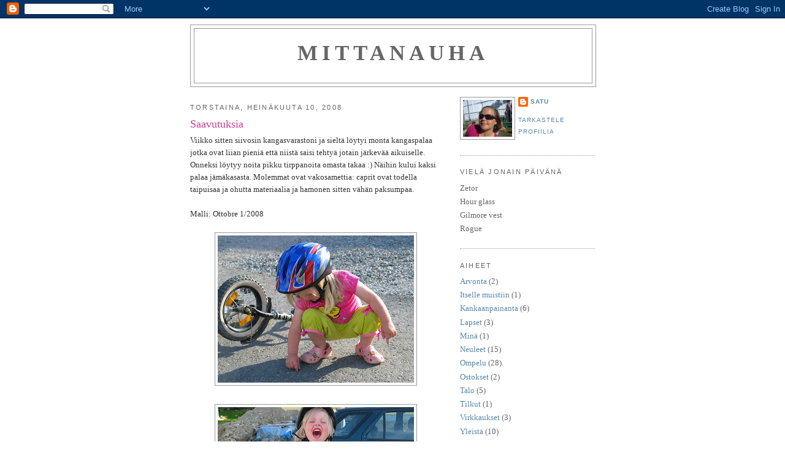

--- FILE ---
content_type: text/html; charset=UTF-8
request_url: https://mittanauha.blogspot.com/2008/07/saavutuksia.html
body_size: 8636
content:
<!DOCTYPE html>
<html dir='ltr'>
<head>
<link href='https://www.blogger.com/static/v1/widgets/2944754296-widget_css_bundle.css' rel='stylesheet' type='text/css'/>
<meta content='text/html; charset=UTF-8' http-equiv='Content-Type'/>
<meta content='blogger' name='generator'/>
<link href='https://mittanauha.blogspot.com/favicon.ico' rel='icon' type='image/x-icon'/>
<link href='http://mittanauha.blogspot.com/2008/07/saavutuksia.html' rel='canonical'/>
<link rel="alternate" type="application/atom+xml" title="Mittanauha - Atom" href="https://mittanauha.blogspot.com/feeds/posts/default" />
<link rel="alternate" type="application/rss+xml" title="Mittanauha - RSS" href="https://mittanauha.blogspot.com/feeds/posts/default?alt=rss" />
<link rel="service.post" type="application/atom+xml" title="Mittanauha - Atom" href="https://www.blogger.com/feeds/4405941866545869848/posts/default" />

<link rel="alternate" type="application/atom+xml" title="Mittanauha - Atom" href="https://mittanauha.blogspot.com/feeds/3882484855590449265/comments/default" />
<!--Can't find substitution for tag [blog.ieCssRetrofitLinks]-->
<link href='https://blogger.googleusercontent.com/img/b/R29vZ2xl/AVvXsEhy_yh8Q_17xYsaAstRTh3PFPLGUo-6EAT7FNcjJyBiPF7Gd6SRmAEBJuSd7OykubIoBaRQLCVyzpDkLy2q1fqB3NarryKoPIiaBYsID9nDqaGOzQLrBhmI2UgeckB2jMF4uRZqFaVdywj9/s320/caprit_1.JPG' rel='image_src'/>
<meta content='http://mittanauha.blogspot.com/2008/07/saavutuksia.html' property='og:url'/>
<meta content='Saavutuksia' property='og:title'/>
<meta content='Viikko sitten siivosin kangasvarastoni ja sieltä löytyi monta kangaspalaa jotka ovat liian pieniä että niistä saisi tehtyä jotain järkevää a...' property='og:description'/>
<meta content='https://blogger.googleusercontent.com/img/b/R29vZ2xl/AVvXsEhy_yh8Q_17xYsaAstRTh3PFPLGUo-6EAT7FNcjJyBiPF7Gd6SRmAEBJuSd7OykubIoBaRQLCVyzpDkLy2q1fqB3NarryKoPIiaBYsID9nDqaGOzQLrBhmI2UgeckB2jMF4uRZqFaVdywj9/w1200-h630-p-k-no-nu/caprit_1.JPG' property='og:image'/>
<title>Mittanauha: Saavutuksia</title>
<style id='page-skin-1' type='text/css'><!--
/*
-----------------------------------------------
Blogger Template Style
Name:     Minima
Date:     26 Feb 2004
Updated by: Blogger Team
----------------------------------------------- */
/* Use this with templates/template-twocol.html */
body {
background:#ffffff;
margin:0;
color:#333333;
font:x-small Georgia Serif;
font-size/* */:/**/small;
font-size: /**/small;
text-align: center;
}
a:link {
color:#5588aa;
text-decoration:none;
}
a:visited {
color:#5588aa;
text-decoration:none;
}
a:hover {
color:#C94093;
text-decoration:underline;
}
a img {
border-width:0;
}
/* Header
-----------------------------------------------
*/
#header-wrapper {
width:660px;
margin:0 auto 10px;
border:1px solid #999999;
}
#header-inner {
background-position: center;
margin-left: auto;
margin-right: auto;
}
#header {
margin: 5px;
border: 1px solid #999999;
text-align: center;
color:#666666;
}
#header h1 {
margin:5px 5px 0;
padding:15px 20px .25em;
line-height:1.2em;
text-transform:uppercase;
letter-spacing:.2em;
font: normal bold 266% Georgia, Times, serif;
}
#header a {
color:#666666;
text-decoration:none;
}
#header a:hover {
color:#666666;
}
#header .description {
margin:0 5px 5px;
padding:0 20px 15px;
max-width:700px;
text-transform:uppercase;
letter-spacing:.2em;
line-height: 1.4em;
font: normal normal 78% 'Trebuchet MS', Trebuchet, Arial, Verdana, Sans-serif;
color: #999999;
}
#header img {
margin-left: auto;
margin-right: auto;
}
/* Outer-Wrapper
----------------------------------------------- */
#outer-wrapper {
width: 660px;
margin:0 auto;
padding:10px;
text-align:left;
font: normal normal 100% Georgia, Serif;
}
#main-wrapper {
width: 410px;
float: left;
word-wrap: break-word; /* fix for long text breaking sidebar float in IE */
overflow: hidden;     /* fix for long non-text content breaking IE sidebar float */
}
#sidebar-wrapper {
width: 220px;
float: right;
word-wrap: break-word; /* fix for long text breaking sidebar float in IE */
overflow: hidden;      /* fix for long non-text content breaking IE sidebar float */
}
/* Headings
----------------------------------------------- */
h2 {
margin:1.5em 0 .75em;
font:normal normal 86% 'Trebuchet MS',Trebuchet,Arial,Verdana,Sans-serif;
line-height: 1.4em;
text-transform:uppercase;
letter-spacing:.2em;
color:#666666;
}
/* Posts
-----------------------------------------------
*/
h2.date-header {
margin:1.5em 0 .5em;
}
.post {
margin:.5em 0 1.5em;
border-bottom:1px dotted #999999;
padding-bottom:1.5em;
}
.post h3 {
margin:.25em 0 0;
padding:0 0 4px;
font-size:140%;
font-weight:normal;
line-height:1.4em;
color:#C94093;
}
.post h3 a, .post h3 a:visited, .post h3 strong {
display:block;
text-decoration:none;
color:#C94093;
font-weight:normal;
}
.post h3 strong, .post h3 a:hover {
color:#333333;
}
.post-body {
margin:0 0 .75em;
line-height:1.6em;
}
.post-body blockquote {
line-height:1.3em;
}
.post-footer {
margin: .75em 0;
color:#666666;
text-transform:uppercase;
letter-spacing:.1em;
font: normal normal 78% 'Trebuchet MS', Trebuchet, Arial, Verdana, Sans-serif;
line-height: 1.4em;
}
.comment-link {
margin-left:.6em;
}
.post img, table.tr-caption-container {
padding:4px;
border:1px solid #999999;
}
.tr-caption-container img {
border: none;
padding: 0;
}
.post blockquote {
margin:1em 20px;
}
.post blockquote p {
margin:.75em 0;
}
/* Comments
----------------------------------------------- */
#comments h4 {
margin:1em 0;
font-weight: bold;
line-height: 1.4em;
text-transform:uppercase;
letter-spacing:.2em;
color: #666666;
}
#comments-block {
margin:1em 0 1.5em;
line-height:1.6em;
}
#comments-block .comment-author {
margin:.5em 0;
}
#comments-block .comment-body {
margin:.25em 0 0;
}
#comments-block .comment-footer {
margin:-.25em 0 2em;
line-height: 1.4em;
text-transform:uppercase;
letter-spacing:.1em;
}
#comments-block .comment-body p {
margin:0 0 .75em;
}
.deleted-comment {
font-style:italic;
color:gray;
}
#blog-pager-newer-link {
float: left;
}
#blog-pager-older-link {
float: right;
}
#blog-pager {
text-align: center;
}
.feed-links {
clear: both;
line-height: 2.5em;
}
/* Sidebar Content
----------------------------------------------- */
.sidebar {
color: #666666;
line-height: 1.5em;
}
.sidebar ul {
list-style:none;
margin:0 0 0;
padding:0 0 0;
}
.sidebar li {
margin:0;
padding-top:0;
padding-right:0;
padding-bottom:.25em;
padding-left:15px;
text-indent:-15px;
line-height:1.5em;
}
.sidebar .widget, .main .widget {
border-bottom:1px dotted #999999;
margin:0 0 1.5em;
padding:0 0 1.5em;
}
.main .Blog {
border-bottom-width: 0;
}
/* Profile
----------------------------------------------- */
.profile-img {
float: left;
margin-top: 0;
margin-right: 5px;
margin-bottom: 5px;
margin-left: 0;
padding: 4px;
border: 1px solid #999999;
}
.profile-data {
margin:0;
text-transform:uppercase;
letter-spacing:.1em;
font: normal normal 78% 'Trebuchet MS', Trebuchet, Arial, Verdana, Sans-serif;
color: #666666;
font-weight: bold;
line-height: 1.6em;
}
.profile-datablock {
margin:.5em 0 .5em;
}
.profile-textblock {
margin: 0.5em 0;
line-height: 1.6em;
}
.profile-link {
font: normal normal 78% 'Trebuchet MS', Trebuchet, Arial, Verdana, Sans-serif;
text-transform: uppercase;
letter-spacing: .1em;
}
/* Footer
----------------------------------------------- */
#footer {
width:660px;
clear:both;
margin:0 auto;
padding-top:15px;
line-height: 1.6em;
text-transform:uppercase;
letter-spacing:.1em;
text-align: center;
}

--></style>
<link href='https://www.blogger.com/dyn-css/authorization.css?targetBlogID=4405941866545869848&amp;zx=4b7c90b5-7190-4e1e-a1d4-fdb79b5578d2' media='none' onload='if(media!=&#39;all&#39;)media=&#39;all&#39;' rel='stylesheet'/><noscript><link href='https://www.blogger.com/dyn-css/authorization.css?targetBlogID=4405941866545869848&amp;zx=4b7c90b5-7190-4e1e-a1d4-fdb79b5578d2' rel='stylesheet'/></noscript>
<meta name='google-adsense-platform-account' content='ca-host-pub-1556223355139109'/>
<meta name='google-adsense-platform-domain' content='blogspot.com'/>

</head>
<body>
<div class='navbar section' id='navbar'><div class='widget Navbar' data-version='1' id='Navbar1'><script type="text/javascript">
    function setAttributeOnload(object, attribute, val) {
      if(window.addEventListener) {
        window.addEventListener('load',
          function(){ object[attribute] = val; }, false);
      } else {
        window.attachEvent('onload', function(){ object[attribute] = val; });
      }
    }
  </script>
<div id="navbar-iframe-container"></div>
<script type="text/javascript" src="https://apis.google.com/js/platform.js"></script>
<script type="text/javascript">
      gapi.load("gapi.iframes:gapi.iframes.style.bubble", function() {
        if (gapi.iframes && gapi.iframes.getContext) {
          gapi.iframes.getContext().openChild({
              url: 'https://www.blogger.com/navbar/4405941866545869848?po\x3d3882484855590449265\x26origin\x3dhttps://mittanauha.blogspot.com',
              where: document.getElementById("navbar-iframe-container"),
              id: "navbar-iframe"
          });
        }
      });
    </script><script type="text/javascript">
(function() {
var script = document.createElement('script');
script.type = 'text/javascript';
script.src = '//pagead2.googlesyndication.com/pagead/js/google_top_exp.js';
var head = document.getElementsByTagName('head')[0];
if (head) {
head.appendChild(script);
}})();
</script>
</div></div>
<div id='outer-wrapper'><div id='wrap2'>
<!-- skip links for text browsers -->
<span id='skiplinks' style='display:none;'>
<a href='#main'>skip to main </a> |
      <a href='#sidebar'>skip to sidebar</a>
</span>
<div id='header-wrapper'>
<div class='header section' id='header'><div class='widget Header' data-version='1' id='Header1'>
<div id='header-inner'>
<div class='titlewrapper'>
<h1 class='title'>
<a href='https://mittanauha.blogspot.com/'>
Mittanauha
</a>
</h1>
</div>
<div class='descriptionwrapper'>
<p class='description'><span>
</span></p>
</div>
</div>
</div></div>
</div>
<div id='content-wrapper'>
<div id='crosscol-wrapper' style='text-align:center'>
<div class='crosscol no-items section' id='crosscol'></div>
</div>
<div id='main-wrapper'>
<div class='main section' id='main'><div class='widget Blog' data-version='1' id='Blog1'>
<div class='blog-posts hfeed'>

          <div class="date-outer">
        
<h2 class='date-header'><span>torstaina, heinäkuuta 10, 2008</span></h2>

          <div class="date-posts">
        
<div class='post-outer'>
<div class='post hentry uncustomized-post-template' itemprop='blogPost' itemscope='itemscope' itemtype='http://schema.org/BlogPosting'>
<meta content='https://blogger.googleusercontent.com/img/b/R29vZ2xl/AVvXsEhy_yh8Q_17xYsaAstRTh3PFPLGUo-6EAT7FNcjJyBiPF7Gd6SRmAEBJuSd7OykubIoBaRQLCVyzpDkLy2q1fqB3NarryKoPIiaBYsID9nDqaGOzQLrBhmI2UgeckB2jMF4uRZqFaVdywj9/s320/caprit_1.JPG' itemprop='image_url'/>
<meta content='4405941866545869848' itemprop='blogId'/>
<meta content='3882484855590449265' itemprop='postId'/>
<a name='3882484855590449265'></a>
<h3 class='post-title entry-title' itemprop='name'>
Saavutuksia
</h3>
<div class='post-header'>
<div class='post-header-line-1'></div>
</div>
<div class='post-body entry-content' id='post-body-3882484855590449265' itemprop='description articleBody'>
Viikko sitten siivosin kangasvarastoni ja sieltä löytyi monta kangaspalaa jotka ovat liian pieniä että niistä saisi tehtyä jotain järkevää aikuiselle. Onneksi löytyy noita pikku tirppanoita omasta takaa :) Näihin kului kaksi palaa jämäkasasta. Molemmat ovat vakosamettia: caprit ovat todella taipuisaa ja ohutta materiaalia ja hamonen sitten vähän paksumpaa.<br /><br />Malli: Ottobre 1/2008<br /><br /><a href="https://blogger.googleusercontent.com/img/b/R29vZ2xl/AVvXsEhy_yh8Q_17xYsaAstRTh3PFPLGUo-6EAT7FNcjJyBiPF7Gd6SRmAEBJuSd7OykubIoBaRQLCVyzpDkLy2q1fqB3NarryKoPIiaBYsID9nDqaGOzQLrBhmI2UgeckB2jMF4uRZqFaVdywj9/s1600-h/caprit_1.JPG" onblur="try {parent.deselectBloggerImageGracefully();} catch(e) {}"><img alt="" border="0" id="BLOGGER_PHOTO_ID_5221464824242013026" src="https://blogger.googleusercontent.com/img/b/R29vZ2xl/AVvXsEhy_yh8Q_17xYsaAstRTh3PFPLGUo-6EAT7FNcjJyBiPF7Gd6SRmAEBJuSd7OykubIoBaRQLCVyzpDkLy2q1fqB3NarryKoPIiaBYsID9nDqaGOzQLrBhmI2UgeckB2jMF4uRZqFaVdywj9/s320/caprit_1.JPG" style="display:block; margin:0px auto 10px; text-align:center;cursor:pointer; cursor:hand;" /></a><br /><a href="https://blogger.googleusercontent.com/img/b/R29vZ2xl/AVvXsEjhoWwgw_kloFlNSXO7LZM3tXwvtetsp7FmMLhdI_nZBMHdZctvIgLp9aH9BrgfNtMdfi0EEsdaycAbR_9iBwoubY07nhcVA557o_TqV8yH3uIXD-IGsW3taVVeAYRZDn9z-WeZy8VhGgQ8/s1600-h/caprit_2.JPG" onblur="try {parent.deselectBloggerImageGracefully();} catch(e) {}"><img alt="" border="0" id="BLOGGER_PHOTO_ID_5221464826215837618" src="https://blogger.googleusercontent.com/img/b/R29vZ2xl/AVvXsEjhoWwgw_kloFlNSXO7LZM3tXwvtetsp7FmMLhdI_nZBMHdZctvIgLp9aH9BrgfNtMdfi0EEsdaycAbR_9iBwoubY07nhcVA557o_TqV8yH3uIXD-IGsW3taVVeAYRZDn9z-WeZy8VhGgQ8/s320/caprit_2.JPG" style="display:block; margin:0px auto 10px; text-align:center;cursor:pointer; cursor:hand;" /></a><br />Malli: Ottobre 1/2005<br /><br /><a href="https://blogger.googleusercontent.com/img/b/R29vZ2xl/AVvXsEhDG-vgjDkUup7p5OS4DppOwtZd1hu6nm69PRbpBXZbfR8iBlHTeDJD2DxEYpOy33aX_SqgA1z-er_vK0DG1g0y9U8jtq7TS_6jxGl2CfNHPsXcvlXSd9kF-EV2SQ35gOLO9GOU04i3fwjc/s1600-h/hamonen.JPG" onblur="try {parent.deselectBloggerImageGracefully();} catch(e) {}"><img alt="" border="0" id="BLOGGER_PHOTO_ID_5221464829342908594" src="https://blogger.googleusercontent.com/img/b/R29vZ2xl/AVvXsEhDG-vgjDkUup7p5OS4DppOwtZd1hu6nm69PRbpBXZbfR8iBlHTeDJD2DxEYpOy33aX_SqgA1z-er_vK0DG1g0y9U8jtq7TS_6jxGl2CfNHPsXcvlXSd9kF-EV2SQ35gOLO9GOU04i3fwjc/s320/hamonen.JPG" style="display:block; margin:0px auto 10px; text-align:center;cursor:pointer; cursor:hand;" /></a><br />Viimeisessä kuvassa Tiitin suuri saavutus :)<br /><br /><a href="https://blogger.googleusercontent.com/img/b/R29vZ2xl/AVvXsEjeUphaRKzUKqtTNTS9n8a5Sm81KCrGA6hoW8ymr7EJd2wVlFxiFVeSSRh0jd6a8F5ABiWe6WwkO5G3KVXTz0mIf7yWjGEPcJQcslMRzCB3giRNZzRuLlzi3R1HhCyyQ4C6-A7GJeQk92bx/s1600-h/apparit.JPG" onblur="try {parent.deselectBloggerImageGracefully();} catch(e) {}"><img alt="" border="0" id="BLOGGER_PHOTO_ID_5221464840217398130" src="https://blogger.googleusercontent.com/img/b/R29vZ2xl/AVvXsEjeUphaRKzUKqtTNTS9n8a5Sm81KCrGA6hoW8ymr7EJd2wVlFxiFVeSSRh0jd6a8F5ABiWe6WwkO5G3KVXTz0mIf7yWjGEPcJQcslMRzCB3giRNZzRuLlzi3R1HhCyyQ4C6-A7GJeQk92bx/s320/apparit.JPG" style="display:block; margin:0px auto 10px; text-align:center;cursor:pointer; cursor:hand;" /></a>
<div style='clear: both;'></div>
</div>
<div class='post-footer'>
<div class='post-footer-line post-footer-line-1'>
<span class='post-author vcard'>
Raapustanut
<span class='fn' itemprop='author' itemscope='itemscope' itemtype='http://schema.org/Person'>
<meta content='https://www.blogger.com/profile/15707265202781242058' itemprop='url'/>
<a class='g-profile' href='https://www.blogger.com/profile/15707265202781242058' rel='author' title='author profile'>
<span itemprop='name'>Satu</span>
</a>
</span>
</span>
<span class='post-timestamp'>
kello
<meta content='http://mittanauha.blogspot.com/2008/07/saavutuksia.html' itemprop='url'/>
<a class='timestamp-link' href='https://mittanauha.blogspot.com/2008/07/saavutuksia.html' rel='bookmark' title='permanent link'><abbr class='published' itemprop='datePublished' title='2008-07-10T22:07:00+03:00'>22:07</abbr></a>
</span>
<span class='post-comment-link'>
</span>
<span class='post-icons'>
<span class='item-control blog-admin pid-1805496247'>
<a href='https://www.blogger.com/post-edit.g?blogID=4405941866545869848&postID=3882484855590449265&from=pencil' title='Muokkaa tekstiä'>
<img alt='' class='icon-action' height='18' src='https://resources.blogblog.com/img/icon18_edit_allbkg.gif' width='18'/>
</a>
</span>
</span>
<div class='post-share-buttons goog-inline-block'>
</div>
</div>
<div class='post-footer-line post-footer-line-2'>
<span class='post-labels'>
Kategoriat:
<a href='https://mittanauha.blogspot.com/search/label/Lapset' rel='tag'>Lapset</a>,
<a href='https://mittanauha.blogspot.com/search/label/Ompelu' rel='tag'>Ompelu</a>
</span>
</div>
<div class='post-footer-line post-footer-line-3'>
<span class='post-location'>
</span>
</div>
</div>
</div>
<div class='comments' id='comments'>
<a name='comments'></a>
<h4>Ei kommentteja:</h4>
<div id='Blog1_comments-block-wrapper'>
<dl class='avatar-comment-indent' id='comments-block'>
</dl>
</div>
<p class='comment-footer'>
<a href='https://www.blogger.com/comment/fullpage/post/4405941866545869848/3882484855590449265' onclick='javascript:window.open(this.href, "bloggerPopup", "toolbar=0,location=0,statusbar=1,menubar=0,scrollbars=yes,width=640,height=500"); return false;'>Lähetä kommentti</a>
</p>
</div>
</div>

        </div></div>
      
</div>
<div class='blog-pager' id='blog-pager'>
<span id='blog-pager-newer-link'>
<a class='blog-pager-newer-link' href='https://mittanauha.blogspot.com/2008/08/suoraa-saumaa.html' id='Blog1_blog-pager-newer-link' title='Uudempi teksti'>Uudempi teksti</a>
</span>
<span id='blog-pager-older-link'>
<a class='blog-pager-older-link' href='https://mittanauha.blogspot.com/2008/06/long-time-no-see.html' id='Blog1_blog-pager-older-link' title='Vanhempi viesti'>Vanhempi viesti</a>
</span>
<a class='home-link' href='https://mittanauha.blogspot.com/'>Etusivu</a>
</div>
<div class='clear'></div>
<div class='post-feeds'>
<div class='feed-links'>
Tilaa:
<a class='feed-link' href='https://mittanauha.blogspot.com/feeds/3882484855590449265/comments/default' target='_blank' type='application/atom+xml'>Lähetä kommentteja (Atom)</a>
</div>
</div>
</div></div>
</div>
<div id='sidebar-wrapper'>
<div class='sidebar section' id='sidebar'><div class='widget Profile' data-version='1' id='Profile1'>
<div class='widget-content'>
<a href='https://www.blogger.com/profile/15707265202781242058'><img alt='Oma kuva' class='profile-img' height='60' src='//blogger.googleusercontent.com/img/b/R29vZ2xl/AVvXsEgp1h8LKIfbx57jQJp75CBwkc8P-HyIemUd_eg86utPMb4_0Uuu73a0O8rCRB-4UQ5ruFMUJngpHXJTtBsmtuOOKN4tmGUgTlIMMCcMBQVSSUmbA5XGb7gF53s2m20kug/s220/nassu.jpg' width='80'/></a>
<dl class='profile-datablock'>
<dt class='profile-data'>
<a class='profile-name-link g-profile' href='https://www.blogger.com/profile/15707265202781242058' rel='author' style='background-image: url(//www.blogger.com/img/logo-16.png);'>
Satu
</a>
</dt>
</dl>
<a class='profile-link' href='https://www.blogger.com/profile/15707265202781242058' rel='author'>Tarkastele profiilia</a>
<div class='clear'></div>
</div>
</div><div class='widget TextList' data-version='1' id='TextList2'>
<h2>Vielä jonain päivänä</h2>
<div class='widget-content'>
<ul>
<li>Zetor</li>
<li>Hour glass</li>
<li>Gilmore vest</li>
<li>Rogue</li>
</ul>
<div class='clear'></div>
</div>
</div><div class='widget Label' data-version='1' id='Label1'>
<h2>Aiheet</h2>
<div class='widget-content list-label-widget-content'>
<ul>
<li>
<a dir='ltr' href='https://mittanauha.blogspot.com/search/label/Arvonta'>Arvonta</a>
<span dir='ltr'>(2)</span>
</li>
<li>
<a dir='ltr' href='https://mittanauha.blogspot.com/search/label/Itselle%20muistiin'>Itselle muistiin</a>
<span dir='ltr'>(1)</span>
</li>
<li>
<a dir='ltr' href='https://mittanauha.blogspot.com/search/label/Kankaanpainanta'>Kankaanpainanta</a>
<span dir='ltr'>(6)</span>
</li>
<li>
<a dir='ltr' href='https://mittanauha.blogspot.com/search/label/Lapset'>Lapset</a>
<span dir='ltr'>(3)</span>
</li>
<li>
<a dir='ltr' href='https://mittanauha.blogspot.com/search/label/Min%C3%A4'>Minä</a>
<span dir='ltr'>(1)</span>
</li>
<li>
<a dir='ltr' href='https://mittanauha.blogspot.com/search/label/Neuleet'>Neuleet</a>
<span dir='ltr'>(15)</span>
</li>
<li>
<a dir='ltr' href='https://mittanauha.blogspot.com/search/label/Ompelu'>Ompelu</a>
<span dir='ltr'>(28)</span>
</li>
<li>
<a dir='ltr' href='https://mittanauha.blogspot.com/search/label/Ostokset'>Ostokset</a>
<span dir='ltr'>(2)</span>
</li>
<li>
<a dir='ltr' href='https://mittanauha.blogspot.com/search/label/Talo'>Talo</a>
<span dir='ltr'>(5)</span>
</li>
<li>
<a dir='ltr' href='https://mittanauha.blogspot.com/search/label/Tilkut'>Tilkut</a>
<span dir='ltr'>(1)</span>
</li>
<li>
<a dir='ltr' href='https://mittanauha.blogspot.com/search/label/Virkkaukset'>Virkkaukset</a>
<span dir='ltr'>(3)</span>
</li>
<li>
<a dir='ltr' href='https://mittanauha.blogspot.com/search/label/Yleist%C3%A4'>Yleistä</a>
<span dir='ltr'>(10)</span>
</li>
</ul>
<div class='clear'></div>
</div>
</div><div class='widget BlogArchive' data-version='1' id='BlogArchive1'>
<h2>Oi niitä aikoja</h2>
<div class='widget-content'>
<div id='ArchiveList'>
<div id='BlogArchive1_ArchiveList'>
<ul class='hierarchy'>
<li class='archivedate collapsed'>
<a class='toggle' href='javascript:void(0)'>
<span class='zippy'>

        &#9658;&#160;
      
</span>
</a>
<a class='post-count-link' href='https://mittanauha.blogspot.com/2011/'>
2011
</a>
<span class='post-count' dir='ltr'>(1)</span>
<ul class='hierarchy'>
<li class='archivedate collapsed'>
<a class='toggle' href='javascript:void(0)'>
<span class='zippy'>

        &#9658;&#160;
      
</span>
</a>
<a class='post-count-link' href='https://mittanauha.blogspot.com/2011/01/'>
tammikuuta 2011
</a>
<span class='post-count' dir='ltr'>(1)</span>
</li>
</ul>
</li>
</ul>
<ul class='hierarchy'>
<li class='archivedate collapsed'>
<a class='toggle' href='javascript:void(0)'>
<span class='zippy'>

        &#9658;&#160;
      
</span>
</a>
<a class='post-count-link' href='https://mittanauha.blogspot.com/2009/'>
2009
</a>
<span class='post-count' dir='ltr'>(3)</span>
<ul class='hierarchy'>
<li class='archivedate collapsed'>
<a class='toggle' href='javascript:void(0)'>
<span class='zippy'>

        &#9658;&#160;
      
</span>
</a>
<a class='post-count-link' href='https://mittanauha.blogspot.com/2009/07/'>
heinäkuuta 2009
</a>
<span class='post-count' dir='ltr'>(1)</span>
</li>
</ul>
<ul class='hierarchy'>
<li class='archivedate collapsed'>
<a class='toggle' href='javascript:void(0)'>
<span class='zippy'>

        &#9658;&#160;
      
</span>
</a>
<a class='post-count-link' href='https://mittanauha.blogspot.com/2009/03/'>
maaliskuuta 2009
</a>
<span class='post-count' dir='ltr'>(2)</span>
</li>
</ul>
</li>
</ul>
<ul class='hierarchy'>
<li class='archivedate expanded'>
<a class='toggle' href='javascript:void(0)'>
<span class='zippy toggle-open'>

        &#9660;&#160;
      
</span>
</a>
<a class='post-count-link' href='https://mittanauha.blogspot.com/2008/'>
2008
</a>
<span class='post-count' dir='ltr'>(12)</span>
<ul class='hierarchy'>
<li class='archivedate collapsed'>
<a class='toggle' href='javascript:void(0)'>
<span class='zippy'>

        &#9658;&#160;
      
</span>
</a>
<a class='post-count-link' href='https://mittanauha.blogspot.com/2008/09/'>
syyskuuta 2008
</a>
<span class='post-count' dir='ltr'>(1)</span>
</li>
</ul>
<ul class='hierarchy'>
<li class='archivedate collapsed'>
<a class='toggle' href='javascript:void(0)'>
<span class='zippy'>

        &#9658;&#160;
      
</span>
</a>
<a class='post-count-link' href='https://mittanauha.blogspot.com/2008/08/'>
elokuuta 2008
</a>
<span class='post-count' dir='ltr'>(1)</span>
</li>
</ul>
<ul class='hierarchy'>
<li class='archivedate expanded'>
<a class='toggle' href='javascript:void(0)'>
<span class='zippy toggle-open'>

        &#9660;&#160;
      
</span>
</a>
<a class='post-count-link' href='https://mittanauha.blogspot.com/2008/07/'>
heinäkuuta 2008
</a>
<span class='post-count' dir='ltr'>(1)</span>
<ul class='posts'>
<li><a href='https://mittanauha.blogspot.com/2008/07/saavutuksia.html'>Saavutuksia</a></li>
</ul>
</li>
</ul>
<ul class='hierarchy'>
<li class='archivedate collapsed'>
<a class='toggle' href='javascript:void(0)'>
<span class='zippy'>

        &#9658;&#160;
      
</span>
</a>
<a class='post-count-link' href='https://mittanauha.blogspot.com/2008/06/'>
kesäkuuta 2008
</a>
<span class='post-count' dir='ltr'>(1)</span>
</li>
</ul>
<ul class='hierarchy'>
<li class='archivedate collapsed'>
<a class='toggle' href='javascript:void(0)'>
<span class='zippy'>

        &#9658;&#160;
      
</span>
</a>
<a class='post-count-link' href='https://mittanauha.blogspot.com/2008/05/'>
toukokuuta 2008
</a>
<span class='post-count' dir='ltr'>(2)</span>
</li>
</ul>
<ul class='hierarchy'>
<li class='archivedate collapsed'>
<a class='toggle' href='javascript:void(0)'>
<span class='zippy'>

        &#9658;&#160;
      
</span>
</a>
<a class='post-count-link' href='https://mittanauha.blogspot.com/2008/04/'>
huhtikuuta 2008
</a>
<span class='post-count' dir='ltr'>(3)</span>
</li>
</ul>
<ul class='hierarchy'>
<li class='archivedate collapsed'>
<a class='toggle' href='javascript:void(0)'>
<span class='zippy'>

        &#9658;&#160;
      
</span>
</a>
<a class='post-count-link' href='https://mittanauha.blogspot.com/2008/03/'>
maaliskuuta 2008
</a>
<span class='post-count' dir='ltr'>(2)</span>
</li>
</ul>
<ul class='hierarchy'>
<li class='archivedate collapsed'>
<a class='toggle' href='javascript:void(0)'>
<span class='zippy'>

        &#9658;&#160;
      
</span>
</a>
<a class='post-count-link' href='https://mittanauha.blogspot.com/2008/01/'>
tammikuuta 2008
</a>
<span class='post-count' dir='ltr'>(1)</span>
</li>
</ul>
</li>
</ul>
<ul class='hierarchy'>
<li class='archivedate collapsed'>
<a class='toggle' href='javascript:void(0)'>
<span class='zippy'>

        &#9658;&#160;
      
</span>
</a>
<a class='post-count-link' href='https://mittanauha.blogspot.com/2007/'>
2007
</a>
<span class='post-count' dir='ltr'>(39)</span>
<ul class='hierarchy'>
<li class='archivedate collapsed'>
<a class='toggle' href='javascript:void(0)'>
<span class='zippy'>

        &#9658;&#160;
      
</span>
</a>
<a class='post-count-link' href='https://mittanauha.blogspot.com/2007/12/'>
joulukuuta 2007
</a>
<span class='post-count' dir='ltr'>(3)</span>
</li>
</ul>
<ul class='hierarchy'>
<li class='archivedate collapsed'>
<a class='toggle' href='javascript:void(0)'>
<span class='zippy'>

        &#9658;&#160;
      
</span>
</a>
<a class='post-count-link' href='https://mittanauha.blogspot.com/2007/11/'>
marraskuuta 2007
</a>
<span class='post-count' dir='ltr'>(2)</span>
</li>
</ul>
<ul class='hierarchy'>
<li class='archivedate collapsed'>
<a class='toggle' href='javascript:void(0)'>
<span class='zippy'>

        &#9658;&#160;
      
</span>
</a>
<a class='post-count-link' href='https://mittanauha.blogspot.com/2007/10/'>
lokakuuta 2007
</a>
<span class='post-count' dir='ltr'>(3)</span>
</li>
</ul>
<ul class='hierarchy'>
<li class='archivedate collapsed'>
<a class='toggle' href='javascript:void(0)'>
<span class='zippy'>

        &#9658;&#160;
      
</span>
</a>
<a class='post-count-link' href='https://mittanauha.blogspot.com/2007/09/'>
syyskuuta 2007
</a>
<span class='post-count' dir='ltr'>(3)</span>
</li>
</ul>
<ul class='hierarchy'>
<li class='archivedate collapsed'>
<a class='toggle' href='javascript:void(0)'>
<span class='zippy'>

        &#9658;&#160;
      
</span>
</a>
<a class='post-count-link' href='https://mittanauha.blogspot.com/2007/07/'>
heinäkuuta 2007
</a>
<span class='post-count' dir='ltr'>(2)</span>
</li>
</ul>
<ul class='hierarchy'>
<li class='archivedate collapsed'>
<a class='toggle' href='javascript:void(0)'>
<span class='zippy'>

        &#9658;&#160;
      
</span>
</a>
<a class='post-count-link' href='https://mittanauha.blogspot.com/2007/06/'>
kesäkuuta 2007
</a>
<span class='post-count' dir='ltr'>(2)</span>
</li>
</ul>
<ul class='hierarchy'>
<li class='archivedate collapsed'>
<a class='toggle' href='javascript:void(0)'>
<span class='zippy'>

        &#9658;&#160;
      
</span>
</a>
<a class='post-count-link' href='https://mittanauha.blogspot.com/2007/05/'>
toukokuuta 2007
</a>
<span class='post-count' dir='ltr'>(3)</span>
</li>
</ul>
<ul class='hierarchy'>
<li class='archivedate collapsed'>
<a class='toggle' href='javascript:void(0)'>
<span class='zippy'>

        &#9658;&#160;
      
</span>
</a>
<a class='post-count-link' href='https://mittanauha.blogspot.com/2007/04/'>
huhtikuuta 2007
</a>
<span class='post-count' dir='ltr'>(4)</span>
</li>
</ul>
<ul class='hierarchy'>
<li class='archivedate collapsed'>
<a class='toggle' href='javascript:void(0)'>
<span class='zippy'>

        &#9658;&#160;
      
</span>
</a>
<a class='post-count-link' href='https://mittanauha.blogspot.com/2007/03/'>
maaliskuuta 2007
</a>
<span class='post-count' dir='ltr'>(3)</span>
</li>
</ul>
<ul class='hierarchy'>
<li class='archivedate collapsed'>
<a class='toggle' href='javascript:void(0)'>
<span class='zippy'>

        &#9658;&#160;
      
</span>
</a>
<a class='post-count-link' href='https://mittanauha.blogspot.com/2007/02/'>
helmikuuta 2007
</a>
<span class='post-count' dir='ltr'>(3)</span>
</li>
</ul>
<ul class='hierarchy'>
<li class='archivedate collapsed'>
<a class='toggle' href='javascript:void(0)'>
<span class='zippy'>

        &#9658;&#160;
      
</span>
</a>
<a class='post-count-link' href='https://mittanauha.blogspot.com/2007/01/'>
tammikuuta 2007
</a>
<span class='post-count' dir='ltr'>(11)</span>
</li>
</ul>
</li>
</ul>
</div>
</div>
<div class='clear'></div>
</div>
</div><div class='widget HTML' data-version='1' id='HTML1'>
<div class='widget-content'>
<table border="0">
<tr><td>
<div style="{padding: 5px; border: solid 1px #0000aa;}">
<center><b><a href="http://finnishknitblogs.blogspot.com/"> Finnish Knit Blogs</a></b><br/></center>
<a href="http://www.ringsurf.com/netring?ring=Ziina;action=addform">Join</a> | 
<a href="http://www.ringsurf.com/netring?ring=Ziina;action=list">List</a> | 
<a href="http://www.ringsurf.com/netring?ring=Ziina;id=1984;action=prev">Previous</a> | 
<a href="http://www.ringsurf.com/netring?ring=Ziina;id=1984;action=next">Next</a> | 
<a href="http://www.ringsurf.com/netring?ring=Ziina;action=rand">Random</a> |
<a href="http://www.ringsurf.com/netring?ring=Ziina;id=1984;action=prev5">Previous 5</a> | 
<a href="http://www.ringsurf.com/netring?ring=Ziina;id=1984;action=next5">Next 5</a> | 
<a href="http://www.ringsurf.com/netring?ring=Ziina;id=1984;action=sprev">Skip Previous</a> | 
<a href="http://www.ringsurf.com/netring?ring=Ziina;id=1984;action=skip">Skip Next</a>
<div align="right"><a href="http://www.ringsurf.com/"><sup>Powered by RingSurf</sup></a></div>
</div>
</td></tr>
</table>
</div>
<div class='clear'></div>
</div></div>
</div>
<!-- spacer for skins that want sidebar and main to be the same height-->
<div class='clear'>&#160;</div>
</div>
<!-- end content-wrapper -->
<div id='footer-wrapper'>
<div class='footer section' id='footer'><div class='widget HTML' data-version='1' id='HTML2'>
<div class='widget-content'>
<!-- Start of StatCounter Code -->
<script type="text/javascript">
var sc_project=2162989; 
var sc_invisible=1; 
var sc_partition=19; 
var sc_security="5bdd3e20"; 
</script>

<script src="//www.statcounter.com/counter/counter_xhtml.js" type="text/javascript"></script><noscript><div class="statcounter"><a class="statcounter" href="http://www.statcounter.com/"><img alt="web stats" src="https://lh3.googleusercontent.com/blogger_img_proxy/AEn0k_v7eP82uY4_t4AD5kHQ1RWhCwja8kWCHurQzeyUBH5TBHWjkQ07pyAzRbeb5cmHFT7O3uuJyHiUFxd6DPi7nHc_w3ZIAOCwKGQudMJHhZTN-ArxKm3g_O7eDDDQrajebeRwbMECc8KuaqMiuPaJLCfIA_OcPz_zI0Va9Jl0m_eoLz0=s0-d" class="statcounter"></a></div></noscript>
<!-- End of StatCounter Code -->
</div>
<div class='clear'></div>
</div></div>
</div>
</div></div>
<!-- end outer-wrapper -->

<script type="text/javascript" src="https://www.blogger.com/static/v1/widgets/2028843038-widgets.js"></script>
<script type='text/javascript'>
window['__wavt'] = 'AOuZoY70VHenOd-cGTWBCvZGAIZsJpGv-A:1769236497892';_WidgetManager._Init('//www.blogger.com/rearrange?blogID\x3d4405941866545869848','//mittanauha.blogspot.com/2008/07/saavutuksia.html','4405941866545869848');
_WidgetManager._SetDataContext([{'name': 'blog', 'data': {'blogId': '4405941866545869848', 'title': 'Mittanauha', 'url': 'https://mittanauha.blogspot.com/2008/07/saavutuksia.html', 'canonicalUrl': 'http://mittanauha.blogspot.com/2008/07/saavutuksia.html', 'homepageUrl': 'https://mittanauha.blogspot.com/', 'searchUrl': 'https://mittanauha.blogspot.com/search', 'canonicalHomepageUrl': 'http://mittanauha.blogspot.com/', 'blogspotFaviconUrl': 'https://mittanauha.blogspot.com/favicon.ico', 'bloggerUrl': 'https://www.blogger.com', 'hasCustomDomain': false, 'httpsEnabled': true, 'enabledCommentProfileImages': true, 'gPlusViewType': 'FILTERED_POSTMOD', 'adultContent': false, 'analyticsAccountNumber': '', 'encoding': 'UTF-8', 'locale': 'fi-FI', 'localeUnderscoreDelimited': 'fi', 'languageDirection': 'ltr', 'isPrivate': false, 'isMobile': false, 'isMobileRequest': false, 'mobileClass': '', 'isPrivateBlog': false, 'isDynamicViewsAvailable': true, 'feedLinks': '\x3clink rel\x3d\x22alternate\x22 type\x3d\x22application/atom+xml\x22 title\x3d\x22Mittanauha - Atom\x22 href\x3d\x22https://mittanauha.blogspot.com/feeds/posts/default\x22 /\x3e\n\x3clink rel\x3d\x22alternate\x22 type\x3d\x22application/rss+xml\x22 title\x3d\x22Mittanauha - RSS\x22 href\x3d\x22https://mittanauha.blogspot.com/feeds/posts/default?alt\x3drss\x22 /\x3e\n\x3clink rel\x3d\x22service.post\x22 type\x3d\x22application/atom+xml\x22 title\x3d\x22Mittanauha - Atom\x22 href\x3d\x22https://www.blogger.com/feeds/4405941866545869848/posts/default\x22 /\x3e\n\n\x3clink rel\x3d\x22alternate\x22 type\x3d\x22application/atom+xml\x22 title\x3d\x22Mittanauha - Atom\x22 href\x3d\x22https://mittanauha.blogspot.com/feeds/3882484855590449265/comments/default\x22 /\x3e\n', 'meTag': '', 'adsenseHostId': 'ca-host-pub-1556223355139109', 'adsenseHasAds': false, 'adsenseAutoAds': false, 'boqCommentIframeForm': true, 'loginRedirectParam': '', 'isGoogleEverywhereLinkTooltipEnabled': true, 'view': '', 'dynamicViewsCommentsSrc': '//www.blogblog.com/dynamicviews/4224c15c4e7c9321/js/comments.js', 'dynamicViewsScriptSrc': '//www.blogblog.com/dynamicviews/6e0d22adcfa5abea', 'plusOneApiSrc': 'https://apis.google.com/js/platform.js', 'disableGComments': true, 'interstitialAccepted': false, 'sharing': {'platforms': [{'name': 'Hae linkki', 'key': 'link', 'shareMessage': 'Hae linkki', 'target': ''}, {'name': 'Facebook', 'key': 'facebook', 'shareMessage': 'Jaa: Facebook', 'target': 'facebook'}, {'name': 'Bloggaa t\xe4st\xe4!', 'key': 'blogThis', 'shareMessage': 'Bloggaa t\xe4st\xe4!', 'target': 'blog'}, {'name': 'X', 'key': 'twitter', 'shareMessage': 'Jaa: X', 'target': 'twitter'}, {'name': 'Pinterest', 'key': 'pinterest', 'shareMessage': 'Jaa: Pinterest', 'target': 'pinterest'}, {'name': 'S\xe4hk\xf6posti', 'key': 'email', 'shareMessage': 'S\xe4hk\xf6posti', 'target': 'email'}], 'disableGooglePlus': true, 'googlePlusShareButtonWidth': 0, 'googlePlusBootstrap': '\x3cscript type\x3d\x22text/javascript\x22\x3ewindow.___gcfg \x3d {\x27lang\x27: \x27fi\x27};\x3c/script\x3e'}, 'hasCustomJumpLinkMessage': false, 'jumpLinkMessage': 'Lue lis\xe4\xe4', 'pageType': 'item', 'postId': '3882484855590449265', 'postImageThumbnailUrl': 'https://blogger.googleusercontent.com/img/b/R29vZ2xl/AVvXsEhy_yh8Q_17xYsaAstRTh3PFPLGUo-6EAT7FNcjJyBiPF7Gd6SRmAEBJuSd7OykubIoBaRQLCVyzpDkLy2q1fqB3NarryKoPIiaBYsID9nDqaGOzQLrBhmI2UgeckB2jMF4uRZqFaVdywj9/s72-c/caprit_1.JPG', 'postImageUrl': 'https://blogger.googleusercontent.com/img/b/R29vZ2xl/AVvXsEhy_yh8Q_17xYsaAstRTh3PFPLGUo-6EAT7FNcjJyBiPF7Gd6SRmAEBJuSd7OykubIoBaRQLCVyzpDkLy2q1fqB3NarryKoPIiaBYsID9nDqaGOzQLrBhmI2UgeckB2jMF4uRZqFaVdywj9/s320/caprit_1.JPG', 'pageName': 'Saavutuksia', 'pageTitle': 'Mittanauha: Saavutuksia'}}, {'name': 'features', 'data': {}}, {'name': 'messages', 'data': {'edit': 'Muokkaa', 'linkCopiedToClipboard': 'Linkki kopioitiin leikep\xf6yd\xe4lle!', 'ok': 'OK', 'postLink': 'Tekstin linkki'}}, {'name': 'template', 'data': {'isResponsive': false, 'isAlternateRendering': false, 'isCustom': false}}, {'name': 'view', 'data': {'classic': {'name': 'classic', 'url': '?view\x3dclassic'}, 'flipcard': {'name': 'flipcard', 'url': '?view\x3dflipcard'}, 'magazine': {'name': 'magazine', 'url': '?view\x3dmagazine'}, 'mosaic': {'name': 'mosaic', 'url': '?view\x3dmosaic'}, 'sidebar': {'name': 'sidebar', 'url': '?view\x3dsidebar'}, 'snapshot': {'name': 'snapshot', 'url': '?view\x3dsnapshot'}, 'timeslide': {'name': 'timeslide', 'url': '?view\x3dtimeslide'}, 'isMobile': false, 'title': 'Saavutuksia', 'description': 'Viikko sitten siivosin kangasvarastoni ja sielt\xe4 l\xf6ytyi monta kangaspalaa jotka ovat liian pieni\xe4 ett\xe4 niist\xe4 saisi tehty\xe4 jotain j\xe4rkev\xe4\xe4 a...', 'featuredImage': 'https://blogger.googleusercontent.com/img/b/R29vZ2xl/AVvXsEhy_yh8Q_17xYsaAstRTh3PFPLGUo-6EAT7FNcjJyBiPF7Gd6SRmAEBJuSd7OykubIoBaRQLCVyzpDkLy2q1fqB3NarryKoPIiaBYsID9nDqaGOzQLrBhmI2UgeckB2jMF4uRZqFaVdywj9/s320/caprit_1.JPG', 'url': 'https://mittanauha.blogspot.com/2008/07/saavutuksia.html', 'type': 'item', 'isSingleItem': true, 'isMultipleItems': false, 'isError': false, 'isPage': false, 'isPost': true, 'isHomepage': false, 'isArchive': false, 'isLabelSearch': false, 'postId': 3882484855590449265}}]);
_WidgetManager._RegisterWidget('_NavbarView', new _WidgetInfo('Navbar1', 'navbar', document.getElementById('Navbar1'), {}, 'displayModeFull'));
_WidgetManager._RegisterWidget('_HeaderView', new _WidgetInfo('Header1', 'header', document.getElementById('Header1'), {}, 'displayModeFull'));
_WidgetManager._RegisterWidget('_BlogView', new _WidgetInfo('Blog1', 'main', document.getElementById('Blog1'), {'cmtInteractionsEnabled': false, 'lightboxEnabled': true, 'lightboxModuleUrl': 'https://www.blogger.com/static/v1/jsbin/3345044550-lbx__fi.js', 'lightboxCssUrl': 'https://www.blogger.com/static/v1/v-css/828616780-lightbox_bundle.css'}, 'displayModeFull'));
_WidgetManager._RegisterWidget('_ProfileView', new _WidgetInfo('Profile1', 'sidebar', document.getElementById('Profile1'), {}, 'displayModeFull'));
_WidgetManager._RegisterWidget('_TextListView', new _WidgetInfo('TextList2', 'sidebar', document.getElementById('TextList2'), {}, 'displayModeFull'));
_WidgetManager._RegisterWidget('_LabelView', new _WidgetInfo('Label1', 'sidebar', document.getElementById('Label1'), {}, 'displayModeFull'));
_WidgetManager._RegisterWidget('_BlogArchiveView', new _WidgetInfo('BlogArchive1', 'sidebar', document.getElementById('BlogArchive1'), {'languageDirection': 'ltr', 'loadingMessage': 'Ladataan\x26hellip;'}, 'displayModeFull'));
_WidgetManager._RegisterWidget('_HTMLView', new _WidgetInfo('HTML1', 'sidebar', document.getElementById('HTML1'), {}, 'displayModeFull'));
_WidgetManager._RegisterWidget('_HTMLView', new _WidgetInfo('HTML2', 'footer', document.getElementById('HTML2'), {}, 'displayModeFull'));
</script>
</body>
</html>